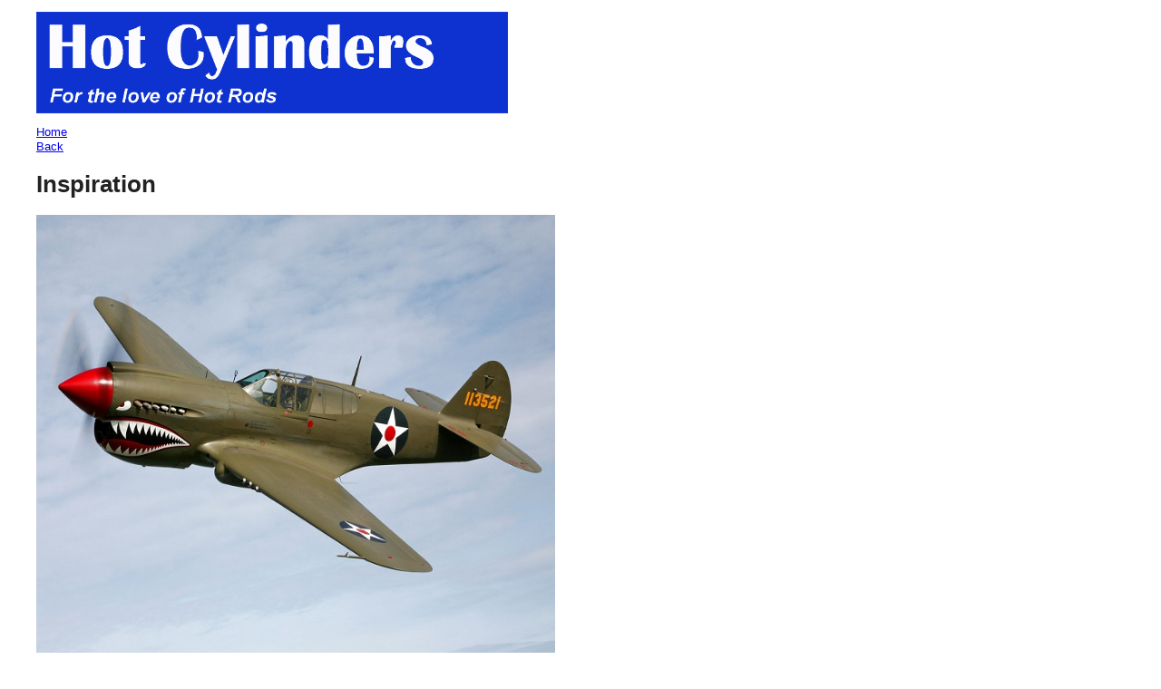

--- FILE ---
content_type: text/html
request_url: http://hotcylinders.com/Pages/Design3.html
body_size: 1160
content:
<!doctype html>
<!--[if lt IE 7]> <html class="ie6 oldie"> <![endif]-->
<!--[if IE 7]>    <html class="ie7 oldie"> <![endif]-->
<!--[if IE 8]>    <html class="ie8 oldie"> <![endif]-->
<!--[if gt IE 8]><!-->
<html class="">
<!--<![endif]-->

<script>
(function(i,s,o,g,r,a,m){i['GoogleAnalyticsObject']=r;i[r]=i[r]||function(){
  (i[r].q=i[r].q||[]).push(arguments)},i[r].l=1*new Date();a=s.createElement(o),
m=s.getElementsByTagName(o)[0];a.async=1;a.src=g;m.parentNode.insertBefore(a,m)
  })(window,document,'script','https://www.google-analytics.com/analytics.js','ga');

  ga('create', 'UA-105762151-1', 'auto');
  ga('send', 'pageview');
</script>


<head>
<meta charset="utf-8">
<meta name="viewport" content="width=device-width, initial-scale=1">
<title>Hot Cylinders - For the love of Hot Rods</title>
<link href="../boilerplate.css" rel="stylesheet" type="text/css">
<link href="../HotCylinders.css" rel="stylesheet" type="text/css">
<!-- 
To learn more about the conditional comments around the html tags at the top of the file:
paulirish.com/2008/conditional-stylesheets-vs-css-hacks-answer-neither/

Do the following if you're using your customized build of modernizr (http://www.modernizr.com/):
* insert the link to your js here
* remove the link below to the html5shiv
* add the "no-js" class to the html tags at the top
* you can also remove the link to respond.min.js if you included the MQ Polyfill in your modernizr build 
-->
<!--[if lt IE 9]>
<script src="//html5shiv.googlecode.com/svn/trunk/html5.js"></script>
<![endif]-->
<script src="../respond.min.js"></script>
</head>
<body>
<blockquote>
 <p><a href="../index.html"><img src="../Images/Home/HotCylindersBanner1.jpg" alt="Hot Cylinders" width="520" height="112"></a>
   <a href="../index.html"><br>
  </a></p>
 <p><a href="../index.html">   Home</a><br>
  <a href="Design.html">Back </a></p>
 <h1>Inspiration</h1>
 <p><img src="../Images/Allison-V-12-/P-40.jpg" width="572" height="511"></p>
 <p>&nbsp;</p>
 <h1>Result</h1>
 <p align="left"><img src="../Images/Allison-V-12-/A T Bucket 1.jpg"></p>
 <p align="left"><img src="../Images/Allison-V-12-/Allison-V-12-T-Bucket-Roadster-Cliff-Hix-001.jpg" width="566" height="354"></p>
 <p align="left"><img src="../Images/Allison-V-12-/Allison-V-12-T-Bucket-Roadster-Cliff-Hix-002.jpg" width="562" height="397"></p>
 <p align="left">&nbsp;</p>
 <p align="left"><img src="../Images/Allison-V-12-/Allison-V-12-T-Bucket-Roadster-Cliff-Hix-003.jpg" width="563" height="422"></p>
 <p align="left"><img src="../Images/Allison-V-12-/Allison-V-12-T-Bucket-Roadster-Cliff-Hix-004.jpg" width="560" height="391"></p>
 <p align="left"><img src="../Images/Allison-V-12-/Allison-V-12-T-Bucket-Roadster-Cliff-Hix-005.jpg" width="560" height="386"></p>
 <p align="left"><br>
 </p>
</blockquote>
</body>
</html>


--- FILE ---
content_type: text/css
request_url: http://hotcylinders.com/HotCylinders.css
body_size: 737
content:
@charset "utf-8";
/* Simple fluid media
   Note: Fluid media requires that you remove the media's height and width attributes from the HTML
   http://www.alistapart.com/articles/fluid-images/ 
*/
img, object, embed, video {
	max-width: 100%;
}
/* IE 6 does not support max-width so default to width 100% */
.ie6 img {
	width:100%;
}

/*
	Dreamweaver Fluid Grid Properties
	----------------------------------
	dw-num-cols-mobile:		5;
	dw-num-cols-tablet:		8;
	dw-num-cols-desktop:	10;
	dw-gutter-percentage:	25;
	
	Inspiration from "Responsive Web Design" by Ethan Marcotte 
	http://www.alistapart.com/articles/responsive-web-design
	
	and Golden Grid System by Joni Korpi
	http://goldengridsystem.com/
*/

/* Mobile Layout: 480px and below. */

.gridContainer {
	margin-left: auto;
	margin-right: auto;
	width: 87.36%;
	padding-left: 1.82%;
	padding-right: 1.82%;
}
#LayoutDiv1 {
	clear: both;
	float: left;
	margin-left: 0;
	width: 100%;
	display: block;
}

/* Tablet Layout: 481px to 768px. Inherits styles from: Mobile Layout. */

@media only screen and (min-width: 481px) {
.gridContainer {
	width: 90.675%;
	padding-left: 1.1625%;
	padding-right: 1.1625%;
}
#LayoutDiv1 {
	clear: both;
	float: left;
	margin-left: 0;
	width: 100%;
	display: block;
}
}

/* Desktop Layout: 769px to a max of 1232px.  Inherits styles from: Mobile Layout and Tablet Layout. */

@media only screen and (min-width: 769px) {
.gridContainer {
	width: 88.2%;
	max-width: 1232px;
	padding-left: 0.9%;
	padding-right: 0.9%;
	margin: auto;
}
#LayoutDiv1 {
	clear: none;
	float: left;
	margin-left: 2.0408%;
	width: 38.7755%;
	display: block;
}
}

--- FILE ---
content_type: text/plain
request_url: https://www.google-analytics.com/j/collect?v=1&_v=j102&a=1169143181&t=pageview&_s=1&dl=http%3A%2F%2Fhotcylinders.com%2FPages%2FDesign3.html&ul=en-us%40posix&dt=Hot%20Cylinders%20-%20For%20the%20love%20of%20Hot%20Rods&sr=1280x720&vp=1280x720&_u=IEBAAEABAAAAACAAI~&jid=888976420&gjid=1676932900&cid=1748922317.1768932850&tid=UA-105762151-1&_gid=1798974050.1768932850&_r=1&_slc=1&z=1675329907
body_size: -450
content:
2,cG-9DQL7KG6SV